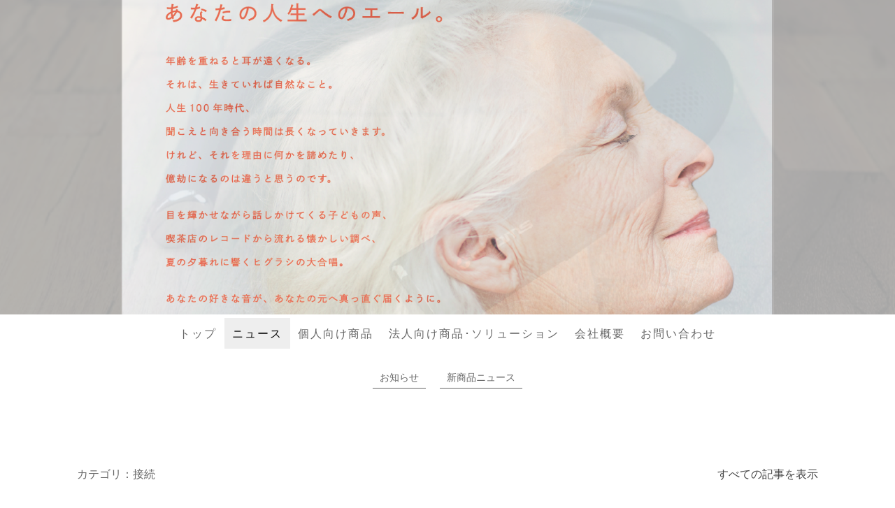

--- FILE ---
content_type: application/javascript
request_url: https://a.jimdo.com/app/web/loginstate?callback=jQuery11200027127597281828342_1763999932819&owi=s2dd5438ae6312cb7&_=1763999932820
body_size: 9
content:
jQuery11200027127597281828342_1763999932819({"loginstate":false});